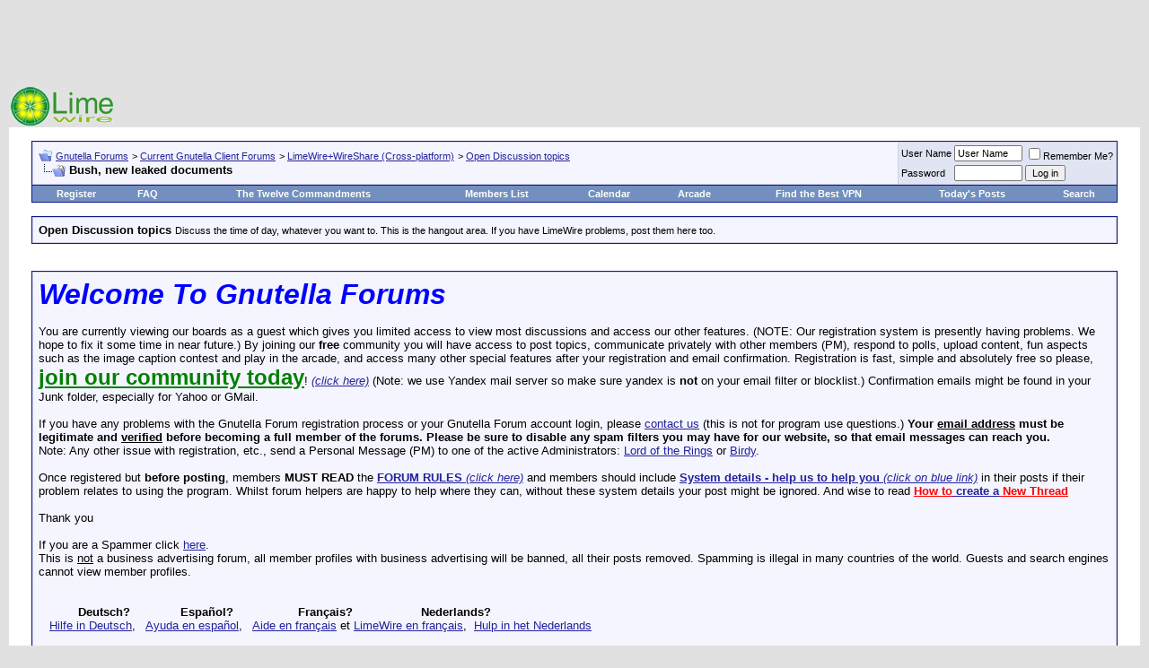

--- FILE ---
content_type: text/html; charset=ISO-8859-1
request_url: https://www.gnutellaforums.com/open-discussion-topics/29395-bush-new-leaked-documents.html
body_size: 12551
content:
<!DOCTYPE html PUBLIC "-//W3C//DTD XHTML 1.0 Transitional//EN" "http://www.w3.org/TR/xhtml1/DTD/xhtml1-transitional.dtd"> <html xmlns="http://www.w3.org/1999/xhtml" dir="ltr" lang="en"> <head>
<base href="https://www.gnutellaforums.com/" /><!--[if IE]></base><![endif]--> <link rel="canonical" href="https://www.gnutellaforums.com/open-discussion-topics/29395-bush-new-leaked-documents.html" /> <meta http-equiv="Content-Type" content="text/html; charset=ISO-8859-1" /> <meta name="generator" content="vBulletin 3.8.7" /> <meta name="keywords" content="Bush,new,leaked,documents, Bush, new leaked documents, gnutella_forums_help_assist_problems_using_and_where_download_software,limewire,frostier,wireshare,frostier,hex,bearshare,shareaza,morpheus,gnucleus,gtk-gnutella,gnucdna,qtella,napshare,xolox,blackflag,getchaman,gnutelliums, World's_Best_File_Sharing_Softwares, pirate_edition,lpe,Linux_Unix_Mac_OSX_Windows_BSD_Darwin_p2p_clients,www.bearshare.com_is_fake,torrent, BearShare.com_does_not_use_the_Gnutella_network, p2p, peer to peer, sharing_free_music_files,video, download,torrents,morpheus_ultra,connection_help,gnutella_community,artistdirect,overseers,international_crime? politicians_oversee_the_terrorist_spread_of_internet_viruses,corrupt_politicians,did_you_vote_for_such_politician_at_last_government_election?,forum_arcade_games,joke,fun,caption_contest,gnutelliums.com,limewire5,limewire4,limewire_forum,limewire_help_and_support, morpheus_forum, morpheus_5_free_installer_download, morpheus_music_download, morpheus.com, limewire.org, limewire.com, connection_fix, connect-fix, limewire_connect,frostwire_skins, frostwire_connect,Current_Events_Conspiracy_Theories_around_World, LimeWire-Java," /> <meta name="description" content="Hello all, We have some leaked documentation regarding Bush and Afghanistan. This is NOT a joke. We need someone to download and start to distribute" /> <script language="JavaScript"> 
  if (window != top) top.location.href=location.href; 
</script>  <style type="text/css" id="vbulletin_css">
/**
* vBulletin 3.8.7 CSS
* Style: 'LimeWire'; Style ID: 22
*/
body
{
	background: #E1E1E2;
	color: #000000;
	font: 10pt verdana, geneva, lucida, 'lucida grande', arial, helvetica, sans-serif;
	margin: 5px 10px 10px 10px;
	padding: 0px;
}
a:link, body_alink
{
	color: #22229C;
}
a:visited, body_avisited
{
	color: #22229C;
}
a:hover, a:active, body_ahover
{
	color: #FF4400;
}
.page
{
	background: #FFFFFF;
	color: #000000;
}
td, th, p, li
{
	font: 10pt verdana, geneva, lucida, 'lucida grande', arial, helvetica, sans-serif;
}
.tborder
{
	background: #D1D1E1;
	color: #000000;
	border: 1px solid #0B198C;
}
.tcat
{
	background: #869BBF url(images/gradients/gradient_tcat.gif) repeat-x top left;
	color: #FFFFFF;
	font: bold 10pt verdana, geneva, lucida, 'lucida grande', arial, helvetica, sans-serif;
}
.tcat a:link, .tcat_alink
{
	color: #ffffff;
	text-decoration: none;
}
.tcat a:visited, .tcat_avisited
{
	color: #ffffff;
	text-decoration: none;
}
.tcat a:hover, .tcat a:active, .tcat_ahover
{
	color: #FFFF66;
	text-decoration: underline;
}
.thead
{
	background: #5C7099 url(images/gradients/gradient_thead.gif) repeat-x top left;
	color: #FFFFFF;
	font: bold 11px tahoma, verdana, geneva, lucida, 'lucida grande', arial, helvetica, sans-serif;
}
.thead a:link, .thead_alink
{
	color: #FFFFFF;
}
.thead a:visited, .thead_avisited
{
	color: #FFFFFF;
}
.thead a:hover, .thead a:active, .thead_ahover
{
	color: #FFFF00;
}
.tfoot
{
	background: #3E5C92;
	color: #E0E0F6;
}
.tfoot a:link, .tfoot_alink
{
	color: #E0E0F6;
}
.tfoot a:visited, .tfoot_avisited
{
	color: #E0E0F6;
}
.tfoot a:hover, .tfoot a:active, .tfoot_ahover
{
	color: #FFFF66;
}
.alt1, .alt1Active
{
	background: #F5F5FF;
	color: #000000;
}
.alt2, .alt2Active
{
	background: #E1E4F2;
	color: #000000;
}
.inlinemod
{
	background: #FFFFCC;
	color: #000000;
}
.wysiwyg
{
	background: #F5F5FF;
	color: #000000;
	font: 10pt verdana, geneva, lucida, 'lucida grande', arial, helvetica, sans-serif;
	margin: 5px 10px 10px 10px;
	padding: 0px;
}
.wysiwyg a:link, .wysiwyg_alink
{
	color: #22229C;
}
.wysiwyg a:visited, .wysiwyg_avisited
{
	color: #22229C;
}
.wysiwyg a:hover, .wysiwyg a:active, .wysiwyg_ahover
{
	color: #FF4400;
}
textarea, .bginput
{
	font: 10pt verdana, geneva, lucida, 'lucida grande', arial, helvetica, sans-serif;
}
.bginput option, .bginput optgroup
{
	font-size: 10pt;
	font-family: verdana, geneva, lucida, 'lucida grande', arial, helvetica, sans-serif;
}
.button
{
	font: 11px verdana, geneva, lucida, 'lucida grande', arial, helvetica, sans-serif;
}
select
{
	font: 11px verdana, geneva, lucida, 'lucida grande', arial, helvetica, sans-serif;
}
option, optgroup
{
	font-size: 11px;
	font-family: verdana, geneva, lucida, 'lucida grande', arial, helvetica, sans-serif;
}
.smallfont
{
	font: 11px verdana, geneva, lucida, 'lucida grande', arial, helvetica, sans-serif;
}
.time
{
	color: #666686;
}
.navbar
{
	font: 11px verdana, geneva, lucida, 'lucida grande', arial, helvetica, sans-serif;
}
.highlight
{
	color: #FF0000;
	font-weight: bold;
}
.fjsel
{
	background: #3E5C92;
	color: #E0E0F6;
}
.fjdpth0
{
	background: #F7F7F7;
	color: #000000;
}
.panel
{
	background: #E4E7F5 url(images/gradients/gradient_panel.gif) repeat-x top left;
	color: #000000;
	padding: 10px;
	border: 2px outset;
}
.panelsurround
{
	background: #D1D4E0 url(images/gradients/gradient_panelsurround.gif) repeat-x top left;
	color: #000000;
}
legend
{
	color: #22229C;
	font: 11px tahoma, verdana, geneva, lucida, 'lucida grande', arial, helvetica, sans-serif;
}
.vbmenu_control
{
	background: #738FBF;
	color: #FFFFFF;
	font: bold 11px tahoma, verdana, geneva, lucida, 'lucida grande', arial, helvetica, sans-serif;
	padding: 3px 6px 3px 6px;
	white-space: nowrap;
}
.vbmenu_control a:link, .vbmenu_control_alink
{
	color: #FFFFFF;
	text-decoration: none;
}
.vbmenu_control a:visited, .vbmenu_control_avisited
{
	color: #FFFFFF;
	text-decoration: none;
}
.vbmenu_control a:hover, .vbmenu_control a:active, .vbmenu_control_ahover
{
	color: #FFFFFF;
	text-decoration: underline;
}
.vbmenu_popup
{
	background: #FFFFFF;
	color: #000000;
	border: 1px solid #0B198C;
}
.vbmenu_option
{
	background: #BBC7CE;
	color: #000000;
	font: 11px verdana, geneva, lucida, 'lucida grande', arial, helvetica, sans-serif;
	white-space: nowrap;
	cursor: pointer;
}
.vbmenu_option a:link, .vbmenu_option_alink
{
	color: #22229C;
	text-decoration: none;
}
.vbmenu_option a:visited, .vbmenu_option_avisited
{
	color: #22229C;
	text-decoration: none;
}
.vbmenu_option a:hover, .vbmenu_option a:active, .vbmenu_option_ahover
{
	color: #FFFFFF;
	text-decoration: none;
}
.vbmenu_hilite
{
	background: #8A949E;
	color: #FFFFFF;
	font: 11px verdana, geneva, lucida, 'lucida grande', arial, helvetica, sans-serif;
	white-space: nowrap;
	cursor: pointer;
}
.vbmenu_hilite a:link, .vbmenu_hilite_alink
{
	color: #FFFFFF;
	text-decoration: none;
}
.vbmenu_hilite a:visited, .vbmenu_hilite_avisited
{
	color: #FFFFFF;
	text-decoration: none;
}
.vbmenu_hilite a:hover, .vbmenu_hilite a:active, .vbmenu_hilite_ahover
{
	color: #FFFFFF;
	text-decoration: none;
}
/* ***** styling for 'big' usernames on postbit etc. ***** */
.bigusername { font-size: 14pt; }

/* ***** small padding on 'thead' elements ***** */
td.thead, th.thead, div.thead { padding: 4px; }

/* ***** basic styles for multi-page nav elements */
.pagenav a { text-decoration: none; }
.pagenav td { padding: 2px 4px 2px 4px; }

/* ***** de-emphasized text */
.shade, a.shade:link, a.shade:visited { color: #777777; text-decoration: none; }
a.shade:active, a.shade:hover { color: #FF4400; text-decoration: underline; }
.tcat .shade, .thead .shade, .tfoot .shade { color: #DDDDDD; }

/* ***** define margin and font-size for elements inside panels ***** */
.fieldset { margin-bottom: 6px; }
.fieldset, .fieldset td, .fieldset p, .fieldset li { font-size: 11px; }
</style> <link rel="stylesheet" type="text/css" href="https://www.gnutellaforums.com/clientscript/vbulletin_important.css?v=387" />  <script type="text/javascript" src="https://ajax.googleapis.com/ajax/libs/yui/2.9.0/build/yahoo-dom-event/yahoo-dom-event.js?v=387"></script> <script type="text/javascript" src="https://ajax.googleapis.com/ajax/libs/yui/2.9.0/build/connection/connection-min.js?v=387"></script> <script type="text/javascript"> <!--
var SESSIONURL = "s=ae7abaafd1d4f4aeb63908f748b9a775&";
var SECURITYTOKEN = "guest";
var IMGDIR_MISC = "images/misc";
var vb_disable_ajax = parseInt("0", 10);
// --> </script> <script type="text/javascript" src="https://www.gnutellaforums.com/clientscript/vbulletin_global.js?v=387"></script> <script type="text/javascript" src="https://www.gnutellaforums.com/clientscript/vbulletin_menu.js?v=387"></script> <link rel="alternate" type="application/rss+xml" title="Gnutella Forums RSS Feed" href="https://www.gnutellaforums.com/external.php?type=RSS2" /> <link rel="alternate" type="application/rss+xml" title="Gnutella Forums - Open Discussion topics - RSS Feed" href="https://www.gnutellaforums.com/external.php?type=RSS2&amp;forumids=29" /> <title> Bush, new leaked documents</title> <script type="text/javascript" src="https://www.gnutellaforums.com/clientscript/vbulletin_post_loader.js?v=387"></script> <style type="text/css" id="vbulletin_showthread_css"> <!--
	
	#links div { white-space: nowrap; }
	#links img { vertical-align: middle; }
	--> </style> <link rel="stylesheet" type="text/css" href="vbseo/resources/css/vbseo_buttons.css?v=a4" />
<script type="text/javascript" src="vbseo/resources/scripts/vbseo_ui.js?v=a4"></script>

<script type="text/javascript">
 YAHOO.util.Event.onDOMReady(function (){
 	vbseoui = new vBSEO_UI();
 	vbseoui.page_init(Array('postbody','blogbit','content','postcontainer','vbseo_like_postbit'), Array("php",1));
 });
</script>

</head> <body onload=""> <script type="text/javascript">
  var _gaq = _gaq || [];
  _gaq.push(['_setAccount', 'UA-1991183-1']);
  _gaq.push(['_trackPageview']);
  (function() {
    var ga = document.createElement('script'); ga.type = 'text/javascript'; ga.async = true;
    ga.src = ('https:' == document.location.protocol ? 'https://ssl' : 'http://www') + '.google-analytics.com/ga.js';
    var s = document.getElementsByTagName('script')[0]; s.parentNode.insertBefore(ga, s);
  })();
</script>  <a name="top"></a> <div align="center"> <script type="text/javascript"><!--
google_ad_client = "pub-8499108026398986";
/* Gnutella Forums */
google_ad_slot = "0868421945";
google_ad_width = 728;
google_ad_height = 90;
google_color_border = "E1E1E2";
google_color_bg = "E1E1E2";
google_color_link = "22229C";
google_color_text = "000000";
google_color_url = "000000";
//--> </script> <script type="text/javascript" src="https://pagead2.googlesyndication.com/pagead/show_ads.js"> </script> </div> <table border="0" width="100%" cellpadding="0" cellspacing="0" align="center"> <tr> <td align="left"><a href="https://www.gnutellaforums.com/" title="Gnutella Forums"><img src="https://www.gnutellaforums.com/images/limewire.gif" border="0" alt="Gnutella Forums" /></a></td> <td align="right">
		&nbsp;
	</td> </tr> </table>    <div align="center"> <div class="page" style="width:100%; text-align:left"> <div style="padding:0px 25px 0px 25px" align="left"> <br />  <table class="tborder" cellpadding="6" cellspacing="1" border="0" width="100%" align="center"> <tr> <td class="alt1" width="100%"> <table cellpadding="0" cellspacing="0" border="0"> <tr valign="bottom"> <td><a href="https://www.gnutellaforums.com/open-discussion-topics/29395-bush-new-leaked-documents.html#" onclick="history.back(1); return false;"><img src="https://www.gnutellaforums.com/images/misc/navbits_start.gif" alt="Go Back" border="0" /></a></td> <td>&nbsp;</td> <td width="100%"><span class="navbar"><a href="https://www.gnutellaforums.com/" accesskey="1">Gnutella Forums</a></span> <span class="navbar">&gt; <a href="https://www.gnutellaforums.com/current-gnutella-client-forums/">Current Gnutella Client Forums</a></span> <span class="navbar">&gt; <a href="https://www.gnutellaforums.com/limewire-wireshare-cross-platform/">LimeWire+WireShare (Cross-platform)</a></span> <span class="navbar">&gt; <a href="https://www.gnutellaforums.com/open-discussion-topics/">Open Discussion topics</a></span> </td> </tr> <tr> <td class="navbar" style="font-size:10pt; padding-top:1px" colspan="3"><a href="https://www.gnutellaforums.com/open-discussion-topics/29395-bush-new-leaked-documents.html"><img class="inlineimg" src="https://www.gnutellaforums.com/iconimages/open-discussion-topics/bush-new-leaked-documents_ltr.gif" alt="Bush, new leaked documents" border="0" /></a> <strong>
	 Bush, new leaked documents

</strong></td> </tr> </table> </td> <td class="alt2" nowrap="nowrap" style="padding:0px">  <form action="https://www.gnutellaforums.com/login.php?do=login" method="post" onsubmit="md5hash(vb_login_password, vb_login_md5password, vb_login_md5password_utf, 0)"> <script type="text/javascript" src="https://www.gnutellaforums.com/clientscript/vbulletin_md5.js?v=387"></script> <table cellpadding="0" cellspacing="3" border="0"> <tr> <td class="smallfont"><label for="navbar_username">User Name</label></td> <td><input type="text" class="bginput" style="font-size: 11px" name="vb_login_username" id="navbar_username" size="10" accesskey="u" tabindex="101" value="User Name" onfocus="if (this.value == 'User Name') this.value = '';" /></td> <td class="smallfont" colspan="2" nowrap="nowrap"><label for="cb_cookieuser_navbar"><input type="checkbox" name="cookieuser" value="1" tabindex="103" id="cb_cookieuser_navbar" accesskey="c" />Remember Me?</label></td> </tr> <tr> <td class="smallfont"><label for="navbar_password">Password</label></td> <td><input type="password" class="bginput" style="font-size: 11px" name="vb_login_password" id="navbar_password" size="10" tabindex="102" /></td> <td><input type="submit" class="button" value="Log in" tabindex="104" title="Enter your username and password in the boxes provided to login, or click the 'register' button to create a profile for yourself." accesskey="s" /></td> </tr> </table> <input type="hidden" name="s" value="ae7abaafd1d4f4aeb63908f748b9a775" /> <input type="hidden" name="securitytoken" value="guest" /> <input type="hidden" name="do" value="login" /> <input type="hidden" name="vb_login_md5password" /> <input type="hidden" name="vb_login_md5password_utf" /> </form>  </td> </tr> </table>   <table class="tborder" cellpadding="6" cellspacing="0" border="0" width="100%" align="center" style="border-top-width:0px"> <tr align="center"> <td class="vbmenu_control"><a href="https://www.gnutellaforums.com/register.php" rel="nofollow">Register</a></td> <td class="vbmenu_control"><a href="https://www.gnutellaforums.com/faq.php" accesskey="5">FAQ</a></td> <td class="vbmenu_control"><a href="https://www.gnutellaforums.com/open-discussion-topics/announcements.html">The Twelve Commandments</a></td> <td class="vbmenu_control"><a href="https://www.gnutellaforums.com/members/list/">Members List</a></td> <td class="vbmenu_control"><a href="https://www.gnutellaforums.com/calendar.php">Calendar</a></td> <td class="vbmenu_control"><a href="https://www.gnutellaforums.com/arcade.php">Arcade</a></td> <td class="vbmenu_control"><a href="https://www.vpnreports.com/">Find the Best VPN</a></td> <td class="vbmenu_control"><a href="https://www.gnutellaforums.com/search.php?do=getdaily" accesskey="2">Today's Posts</a></td> <td id="navbar_search" class="vbmenu_control"><a href="https://www.gnutellaforums.com/search.php" accesskey="4" rel="nofollow">Search</a> </td> </tr> </table>  <br /> <table class="tborder" cellpadding="6" cellspacing="1" border="0" width="100%" align="center"> <tr> <td class="alt1" width="100%"><strong>Open Discussion topics</strong> <span class="smallfont">Discuss the time of day, whatever you want to. This is the hangout area. If you have LimeWire problems, post them here too.</span></td> </tr> </table> <br />   <div class="vbmenu_popup" id="navbar_search_menu" style="display:none"> <table cellpadding="4" cellspacing="1" border="0"> <tr> <td class="thead">Search Forums</td> </tr> <tr> <td class="vbmenu_option" title="nohilite"> <form action="https://www.gnutellaforums.com/search.php?do=process" method="post"> <input type="hidden" name="do" value="process" /> <input type="hidden" name="quicksearch" value="1" /> <input type="hidden" name="childforums" value="1" /> <input type="hidden" name="exactname" value="1" /> <input type="hidden" name="s" value="ae7abaafd1d4f4aeb63908f748b9a775" /> <input type="hidden" name="securitytoken" value="guest" /> <div><input type="text" class="bginput" name="query" size="25" tabindex="1001" /><input type="submit" class="button" value="Go" tabindex="1004" /></div> <div style="margin-top:6px"> <label for="rb_nb_sp0"><input type="radio" name="showposts" value="0" id="rb_nb_sp0" tabindex="1002" checked="checked" />Show Threads</label>
						&nbsp;
						<label for="rb_nb_sp1"><input type="radio" name="showposts" value="1" id="rb_nb_sp1" tabindex="1003" />Show Posts</label> </div> </form> </td> </tr> <tr> <td class="vbmenu_option"><a href="https://www.gnutellaforums.com/search.php" accesskey="4" rel="nofollow">Advanced Search</a></td> </tr> </table> </div>    <div class="vbmenu_popup" id="pagenav_menu" style="display:none"> <table cellpadding="4" cellspacing="1" border="0"> <tr> <td class="thead" nowrap="nowrap">Go to Page...</td> </tr> <tr> <td class="vbmenu_option" title="nohilite"> <form action="https://www.gnutellaforums.com/" method="get" onsubmit="return this.gotopage()" id="pagenav_form"> <input type="text" class="bginput" id="pagenav_itxt" style="font-size:11px" size="4" /> <input type="button" class="button" id="pagenav_ibtn" value="Go" /> </form> </td> </tr> </table> </div>   <!-- google_ad_section_start(weight=ignore) -->  <br /> <table class="tborder" cellpadding="6" cellspacing="1" border="0" width="100%" align="center"> <tr> <td class="alt1"> <font face="arial"><font size="6"><b><i><font color="blue">Welcome To Gnutella Forums</font></i></b></font><br /><br />
You are currently viewing our boards as a guest which gives you limited access to view most discussions and access our other features. (NOTE: Our registration system is presently having problems. We hope to fix it  some time in near future.) By joining our <strong>free</strong> community you will have access to post topics, communicate privately with other members (PM), respond to polls, upload content, fun aspects such as the image caption contest and play in the arcade, and access many other special features after your registration and email confirmation. Registration is fast, simple and absolutely free so please, <a href="https://www.gnutellaforums.com/register.php"><strong><font size="5"><font color="green">join our community today</font></font></strong></a>!  <a href="https://www.gnutellaforums.com/register.php"><i>(click here)</i></a> (Note: we use Yandex mail server so make sure yandex is <b>not</b> on your email filter or blocklist.) Confirmation emails might be found in your Junk folder, especially for Yahoo or GMail.<br /><br />

If you have any problems with the Gnutella Forum  registration process or your Gnutella Forum account login, please <a href="https://www.gnutellaforums.com/sendmessage.phps=ae7abaafd1d4f4aeb63908f748b9a775&amp;">contact us</a> (this is not for program use questions.)  <b>Your <u>email address</u> must be legitimate and <u>verified</u> before becoming a full member of the forums. Please be sure to disable any spam filters you may have for our website, so that email messages can reach you.</b> <br />Note: Any other issue with registration, etc., send a Personal Message (PM) to one of the active Administrators: <A rel="nofollow" HREF="https://www.gnutellaforums.com/private.php?do=newpm&amp;u=26490">Lord of the Rings</A> or <A rel="nofollow" HREF="https://www.gnutellaforums.com/private.php?do=newpm&amp;u=29749">Birdy</A>.

<br /><br /> Once registered but <strong>before posting</strong>, members <strong>MUST READ</strong> the <a href="https://www.gnutellaforums.com/open-discussion-topics/announcements.html"><strong>FORUM RULES </strong><i>(click here)</i></a> and members should include <a href="https://www.gnutellaforums.com/new-phex-users/91296-system-details-help-us-help-you-provide-these-details-when-you-post.html"><strong>System details - help us to help you</strong> <i>(click on blue link)</i></a> in their posts if their problem relates to using the program.   Whilst forum helpers are happy to help where they can, without these system details your post might be ignored.   And wise to read <a href="https://www.gnutellaforums.com/site-feedback/71632-how-create-new-thread.html"><b><font color="red">How to</font> create a<font color="red"> New Thread</font></b></a> <br /><br />Thank you
<br /> <br />If you are a Spammer click  <A  HREF="http://faluninfo.net/">here</A>.
<br />This is <u>not</u> a business advertising forum, all member profiles with business advertising will be banned, all their posts removed. Spamming is illegal in many countries of the world. Guests and search engines cannot view member profiles.</font> <br /><br /><br />

&nbsp;&nbsp;&nbsp;&nbsp;&nbsp;&nbsp;&nbsp;&nbsp;&nbsp;&nbsp;  <b> Deutsch? </b> &nbsp;&nbsp;&nbsp;&nbsp;&nbsp;&nbsp;&nbsp;&nbsp;&nbsp;&nbsp;&nbsp;&nbsp;  <b> Español? </b> &nbsp;&nbsp;&nbsp;&nbsp;&nbsp;&nbsp;&nbsp;&nbsp;&nbsp;&nbsp;&nbsp;&nbsp;&nbsp; &nbsp;&nbsp;  <b> Français? </b> &nbsp;&nbsp;&nbsp;&nbsp;&nbsp;&nbsp;&nbsp;&nbsp;&nbsp;&nbsp;&nbsp;&nbsp;&nbsp; &nbsp; &nbsp;  <b> Nederlands?</b><br /> 
&nbsp;&nbsp; <A  HREF="http://gnutellaforums.com/forumdisplay.php?s=&forumid=78/">Hilfe in Deutsch</A>, &nbsp; 
<A  HREF="http://gnutellaforums.com/forumdisplay.php?s=&forumid=79/">Ayuda en español</A>, &nbsp; 
<A  HREF="http://gnutellaforums.com/forumdisplay.php?s=&forumid=77/">Aide en français</A>   et   <A HREF="https://www.gnutellaforums.com/fran-ais/97363-lw-version-nouvelle-mise-jour-des-liens-du-18-03-2011-a.html">LimeWire en français</A>,&nbsp; 
<A  HREF="http://gnutellaforums.com/forumdisplay.php?s=&forumid=82/">Hulp in het Nederlands</A> <br /><br /> <font size="5"><b>Forum Rules</b></font><br /> <br /> <b>Support Forums</b><br /> <br />
Before you post to one of the specific Client Help and Support Conferences in Gnutella Client Forums  please look through other threads and <font color="red">Stickies</font> that may answer your questions. Most problems are not new. The <A HREF="https://www.gnutellaforums.com/search.php">Search function</A> is most useful. Also the <font color="red">red Stickies</font> have answers to the most commonly asked questions. (over 90 percent).<br /> <u>If</u> your problem is not resolved by a search of the forums, please take the next step and post in the appropriate forum. There are many members who will be glad to help.<br />
If you are new to the world of file sharing please do not be shy! Everyone was ‘new’ when they first started.<br /> <br />
When posting, please include details for: <br /> <b>&#61623;</b> Your Operating System ....... <b>&#61623;</b> Your <u>version</u> of your Gnutella Client (* this is important for helping solve problems) ....... <b>&#61623;</b> Your Internet connection (56K, Cable, DSL) ....... <b>&#61623;</b> The exact error message, if one pops up<br /> <b>&#61623;</b> Any other relevant information that you think may help ....... <b>&#61623;</b> Try to make your post descriptive, specific, and clear so members can quickly and efficiently help you. To aid helpers in solving download/upload problems, LimeWire and Frostwire users must specify whether they are downloading a torrent file or a file from the Gnutella network. <br /> <b>&#61623;</b> Members  need to supply these details >>> <A HREF="https://www.gnutellaforums.com/new-phex-users/91296-system-details-help-us-help-you-provide-these-details-when-you-post.html"><b>System details - help us to help you</b> <i>(click on blue link)</i></A><br /> <br /> <br /> <b>Moderators</b><br /> <br />
There are senior members on the forums who serve as Moderators. These volunteers keep the board organized and moving.<br />
Moderators are authorized to: (in order of increasing severity) <br /> <b>&#61623;</b> Move posts to the correct forums. Many times, members post in the wrong forum. These off-topic posts may impede the normal operation of the forum.<br /> <b>&#61623;</b> Edit posts. Moderators will edit posts that are offensive or break any of the House Rules.<br /> <b>&#61623;</b> Delete posts. Posts that cannot be edited to comply with the House Rules will be deleted.<br /> <b>&#61623;</b> Restrict members. This is one of the last punishments before a member is banned. Restrictions may include placing all new posts in a moderation queue or temporarily banning the offender.<br /> <b>&#61623;</b> Ban members. The most severe punishment. Three or more moderators or administrators must agree to the ban for this action to occur. Banning is reserved for very severe offenses and members who, after many warnings, fail to comply with the House Rules. Banning is permanent. Bans cannot be removed by the moderators and probably won't be removed by the administration. <br /> <br /> <br /> <font size="4"><b>The Rules</b></font><br /> <br /> <b>1.</b> Warez, copyright violation, or any other illegal activity may NOT be linked or expressed in any form. Topics discussing techniques for violating these laws and messages containing locations of web sites or other servers hosting illegal content will be silently removed. Multiple offenses will result in consequences. File names are not required to discuss your issues. If filenames are copyright then do not belong on these forums & will be edited out or post removed. Picture sample attachments in posts must not include copyright infringement.<br /> <br /> <b>2.</b> Spamming and excessive advertising will not be tolerated. Commercial advertising is not allowed in any form, including using in signatures.<br /> <br /> <b>3.</b> There will be no excessive use of profanity in any forum.<br /> <br /> <b>4.</b> There will be no racial, ethnic, or gender based insults, or any other personal attacks.<br /> <br /> <b>5.</b> Pictures may be attached to posts and signatures if they are not sexually explicit or offensive. Picture sample attachments in posts must not include copyright infringement.<br /> <br /> <b>6.</b> <u>Remember to post in the correct forum</u>. Take your time to look at other threads and see where your post will go. If your post is placed in the wrong forum it will be moved by a moderator.   There are specific Gnutella Client sections for LimeWire, Phex, FrostWire, BearShare, Gnucleus, Morpheus, and many more. Please choose the correct section for your problem.<br /> <br /> <b>7.</b> If you see a post in the wrong forum or in violation of the House Rules, please contact a moderator via Private Message or the "Report this post to a moderator" link at the bottom of every post. Please do not respond directly to the member - a moderator will do what is required.<br /> <br /> <b>8.</b> Any impersonation of a forum member in any mode of communication is strictly prohibited and will result in banning.<br /> <br /> <b>9.</b> Multiple copies of the same post will not be tolerated. Post your question, comment, or complaint only once. There is no need to express yourself more than once. Duplicate posts will be deleted with little or no warning. Keep in mind a <A HREF="https://www.gnutellaforums.com/site-feedback/71632-how-create-new-thread-your-first-post-how-start.html#post325519">forum censor may temporarily automatically hold up your post</A>, if you do not see your post, do not post again, it will be dealt with by a moderator within a reasonable time.  Authors of multiple copies of same post may be dealt with by moderators within their discrete judgment at the time which may result in warning or infraction points, depending on severity as adjudged by the moderators online. <br /> <br /> <b>10.</b> Posts should have <b>descriptive topics</b>. Vague titles such as "Help!", "Why?", and the like may not get enough attention to the contents.<br /> <br /> <b>11. </b>Do not divulge anyone's personal information in the forum, not even your own. This includes e-mail addresses, IP addresses, age, house address, and any other distinguishing information. Don´t use eMail addresses in your nick. Reiterating, do not post your email address in posts. This is for your own protection.<br /> <br /> <b>12.</b> <A HREF="https://www.gnutellaforums.com/site-feedback/86790-new-avatars-members-use-forums-how-add-avatar-picture-your-profile.html#post325062">Signatures</A> may be used as long as they are not offensive or sexually explicit  or used for commercial advertising. Commercial weblinks cannot be used under any circumstances and will result in an immediate ban.<br /><br /> <b>13.</b> Dual accounts are not allowed. Cannot explain this more simply. Attempts to set up dual accounts will most likely result in a banning of all forum accounts.<br /> <br /> <b>14.</b> Video links may only be posted after you have a tally of two forum posts. Video link posting with less than a 2 post tally are considered as spam. Video link posting with less than a 2 post tally are considered as spam.<br /> <br /> <b>15.</b> Failure to show that you have read the forum rules may result in forum rules breach infraction points or warnings awarded against you which may later total up to an automatic temporary or permanent ban.  Supplying system details is a prerequisite in most cases, particularly with connection or installation issues.<br /> <br />
Violation of any of these rules will bring consequences, determined on a case-by-case basis. <br /> <br /> <br /> <font size="4"><b>Thank You! </b></font> 
Thanks for taking the time to read these forum guidelines. We hope your visit is helpful and mutually beneficial to the entire community.<br /> <br /> </td> </tr> </table>  <!-- google_ad_section_end -->  <br /> <a name="poststop" id="poststop"></a>  <table cellpadding="0" cellspacing="0" border="0" width="100%" style="margin-bottom:3px"> <tr valign="bottom"> <td class="smallfont"><a href="https://www.gnutellaforums.com/newreply.php?do=newreply&amp;noquote=1&amp;p=103598" rel="nofollow"><img src="https://www.gnutellaforums.com/images/buttons/reply.gif" alt="Reply" border="0" /></a></td> </tr> </table>   <table class="tborder" cellpadding="6" cellspacing="1" border="0" width="100%" align="center" style="border-bottom-width:0px"> <tr> <td class="tcat" width="100%"> <div class="smallfont">
		
		&nbsp;
		</div> </td> <td class="vbmenu_control" id="linkbacktools" nowrap="nowrap"> <a rel="nofollow" href="https://www.gnutellaforums.com/open-discussion-topics/29395-bush-new-leaked-documents.html?nojs=1#links">LinkBack</a> <script type="text/javascript"> vbmenu_register("linkbacktools"); </script> </td> <td class="vbmenu_control" id="threadtools" nowrap="nowrap"> <a rel="nofollow" href="https://www.gnutellaforums.com/open-discussion-topics/29395-bush-new-leaked-documents.html?nojs=1#goto_threadtools">Thread Tools</a> <script type="text/javascript"> vbmenu_register("threadtools"); </script> </td> <td class="vbmenu_control" id="displaymodes" nowrap="nowrap"> <a rel="nofollow" href="https://www.gnutellaforums.com/open-discussion-topics/29395-bush-new-leaked-documents.html?nojs=1#goto_displaymodes">Display Modes</a> <script type="text/javascript"> vbmenu_register("displaymodes"); </script> </td> </tr> </table>   </div> </div> </div>   <div id="posts">  <div align="center"> <div class="page" style="width:100%; text-align:left"> <div style="padding:0px 25px 0px 25px" align="left"> <div id="edit103598" style="padding:0px 0px 6px 0px"> <table class="tborder vbseo_like_postbit" id="post103598" cellpadding="6" cellspacing="1" border="0" width="100%" align="center"> <tr> <td class="thead" > <div class="normal" style="float:right">
			&nbsp;
			#<a href="https://www.gnutellaforums.com/103598-post1.html" target="new" rel="nofollow" id="postcount103598" name="1"><strong>1</strong></a> (<b><a href="https://www.gnutellaforums.com/open-discussion-topics/29395-bush-new-leaked-documents.html#post103598" title="Link to this Post">permalink</a></b>) &nbsp;
			
			
			
			
			
		</div> <div class="normal">  <a name="post103598"><img class="inlineimg" src="https://www.gnutellaforums.com/images/statusicon/post_old.gif" alt="Old" border="0" /></a>
			
				October 25th, 2004
			
			
			 </div> </td> </tr> <tr> <td class="alt2" style="padding:0px">  <table cellpadding="0" cellspacing="6" border="0" width="100%"> <tr> <td nowrap="nowrap"> <div id="postmenu_103598"> <a rel="nofollow" class="bigusername" href="https://www.gnutellaforums.com/members/random.html"><!-- google_ad_section_start(weight=ignore) -->random<!-- google_ad_section_end --></a> <img class="inlineimg" src="https://www.gnutellaforums.com/images/statusicon/user_offline.gif" alt="random is offline" border="0" /> </div> <div class="smallfont">Novicius</div> </td> <td width="100%">&nbsp;</td> <td valign="top" nowrap="nowrap"> <div class="smallfont"> <div>Join Date: October 25th, 2004</div> <div>
						Posts: 3
					</div> <div><span id="repdisplay_103598_30020"><img class="inlineimg" src="https://www.gnutellaforums.com/images/reputation/reputation_pos.gif" alt="random is flying high" border="0" /></span></div> <div> </div> </div> </td> </tr> </table>  </td> </tr> <tr> <td class="alt1" id="td_post_103598">   <div class="smallfont"> <img class="inlineimg" src="https://www.gnutellaforums.com/images/icons/icon1.gif" alt="Default" border="0" /> <strong><!-- google_ad_section_start -->Bush, new leaked documents<!-- google_ad_section_end --></strong> </div> <hr size="1" style="color:#D1D1E1; background-color:#D1D1E1" />   <div id="post_message_103598"> <!-- google_ad_section_start -->Hello all,  We have some leaked documentation regarding Bush and Afghanistan.  This is NOT a joke.  We need someone to download and start to distribute it as we need to leave the cafe.  This is very important and if true a thorough UN investigation must take place.  Please observe for yourselves and spread.  They consist of 7 jpg scanned documents under the name of Bush leaked documents.  Good luck All...World peace<!-- google_ad_section_end --> </div>  <div class="vbseo_buttons" id="lkbtn_1.29395.103598"> <div class="alt2 vbseo_liked" style="display:none"></div> </div> <div style="margin-top: 10px" align="right">  <a href="https://www.gnutellaforums.com/newreply.php?do=newreply&amp;p=103598" rel="nofollow"><img src="https://www.gnutellaforums.com/images/buttons/quote.gif" alt="Reply With Quote" border="0" /></a>  </div>  </td> </tr> </table>   </div> </div> </div> </div>  <div id="lastpost"></div></div>   <div align="center"> <div class="page" style="width:100%; text-align:left"> <div style="padding:0px 25px 0px 25px" align="left">   <table cellpadding="0" cellspacing="0" border="0" width="100%" style="margin-top:-3px"> <tr valign="top"> <td class="smallfont"><a href="https://www.gnutellaforums.com/newreply.php?do=newreply&amp;noquote=1&amp;p=103598" rel="nofollow"><img src="https://www.gnutellaforums.com/images/buttons/reply.gif" alt="Reply" border="0" /></a></td> </tr> </table>   <script type="text/javascript" src="https://www.gnutellaforums.com/clientscript/vbulletin_lightbox.js?v=387"></script> <script type="text/javascript"> <!--
	vBulletin.register_control("vB_Lightbox_Container", "posts", 1);
	//--> </script>   <br /> <div class="smallfont" align="center"> <strong>&laquo;</strong> <a href="https://www.gnutellaforums.com/open-discussion-topics/29395-bush-new-leaked-documents-prev-thread.html" rel="nofollow">Previous Thread</a>
			|
			<a href="https://www.gnutellaforums.com/open-discussion-topics/29395-bush-new-leaked-documents-next-thread.html" rel="nofollow">Next Thread</a> <strong>&raquo;</strong> </div>   <br />  <div class="vbmenu_popup" id="threadtools_menu" style="display:none"> <form action="https://www.gnutellaforums.com/postings.php?t=29395&amp;pollid=" method="post" name="threadadminform"> <table cellpadding="4" cellspacing="1" border="0"> <tr> <td class="thead">Thread Tools<a name="goto_threadtools"></a></td> </tr> <tr> <td class="vbmenu_option"><img class="inlineimg" src="https://www.gnutellaforums.com/images/buttons/printer.gif" alt="Show Printable Version" /> <a href="https://www.gnutellaforums.com/open-discussion-topics/29395-bush-new-leaked-documents-print.html" accesskey="3" rel="nofollow">Show Printable Version</a></td> </tr> </table> </form> </div>    <div class="vbmenu_popup" id="displaymodes_menu" style="display:none"> <table cellpadding="4" cellspacing="1" border="0"> <tr> <td class="thead">Display Modes<a name="goto_displaymodes"></a></td> </tr> <tr> <td class="vbmenu_option" title="nohilite"><img class="inlineimg" src="https://www.gnutellaforums.com/images/buttons/mode_linear.gif" alt="Linear Mode" /> <strong>Linear Mode</strong></td> </tr> <tr> <td class="vbmenu_option"><img class="inlineimg" src="https://www.gnutellaforums.com/images/buttons/mode_hybrid.gif" alt="Hybrid Mode" /> <a rel="nofollow" href="https://www.gnutellaforums.com/open-discussion-topics/29395-bush-new-leaked-documents.html?mode=hybrid">Switch to Hybrid Mode</a></td> </tr> <tr> <td class="vbmenu_option"><img class="inlineimg" src="https://www.gnutellaforums.com/images/buttons/mode_threaded.gif" alt="Threaded Mode" /> <a rel="nofollow" href="https://www.gnutellaforums.com/open-discussion-topics/29395-bush-new-leaked-documents.html?mode=threaded#post103598">Switch to Threaded Mode</a></td> </tr> </table> </div>      <table cellpadding="0" cellspacing="0" border="0" width="100%" align="center"> <tr valign="bottom"> <td width="100%" valign="top"> <table class="tborder" cellpadding="6" cellspacing="1" border="0" width="210"> <thead> <tr> <td class="thead"> <a style="float:right" href="https://www.gnutellaforums.com/open-discussion-topics/29395-bush-new-leaked-documents.html#top" onclick="return toggle_collapse('forumrules')"><img id="collapseimg_forumrules" src="https://www.gnutellaforums.com/images/buttons/collapse_thead.gif" alt="" border="0" /></a>
		Posting Rules
	</td> </tr> </thead> <tbody id="collapseobj_forumrules" style=""> <tr> <td class="alt1" nowrap="nowrap"><div class="smallfont"> <div>You <strong>may not</strong> post new threads</div> <div>You <strong>may not</strong> post replies</div> <div>You <strong>may not</strong> post attachments</div> <div>You <strong>may not</strong> edit your posts</div> <hr /> <div><a rel="nofollow" href="https://www.gnutellaforums.com/misc.php?do=bbcode" target="_blank">BB code</a> is <strong>On</strong></div> <div><a rel="nofollow" href="https://www.gnutellaforums.com/misc.php?do=showsmilies" target="_blank">Smilies</a> are <strong>On</strong></div> <div><a rel="nofollow" href="https://www.gnutellaforums.com/misc.php?do=bbcode#imgcode" target="_blank">[IMG]</a> code is <strong>On</strong></div> <div>HTML code is <strong>Off</strong></div><div><a rel="nofollow" href="https://www.gnutellaforums.com/misc.php?do=linkbacks#trackbacks" target="_blank">Trackbacks</a> are <strong>On</strong></div> <div><a rel="nofollow" href="https://www.gnutellaforums.com/misc.php?do=linkbacks#pingbacks" target="_blank">Pingbacks</a> are <strong>On</strong></div> <div><a rel="nofollow" href="https://www.gnutellaforums.com/misc.php?do=linkbacks#refbacks" target="_blank">Refbacks</a> are <strong>On</strong></div> <hr /> <div><a rel="nofollow" href="https://www.gnutellaforums.com/misc.php?do=showrules" target="_blank">Forum Rules</a></div> </div></td> </tr> </tbody> </table> </td> <td class="smallfont" align="right"> <table cellpadding="0" cellspacing="0" border="0"> <tr> <td> </td> </tr> </table> </td> </tr> </table>  <br /> <table class="tborder" cellpadding="6" cellspacing="1" border="0" width="100%" align="center"> <thead> <tr> <td class="tcat" width="100%" colspan="5"> <a style="float:right" href="https://www.gnutellaforums.com/open-discussion-topics/29395-bush-new-leaked-documents.html#top" onclick="return toggle_collapse('similarthreads')"><img id="collapseimg_similarthreads" src="https://www.gnutellaforums.com/images/buttons/collapse_tcat.gif" alt="" border="0" /></a>
			Similar Threads<a name="similarthreads"></a> </td> </tr> </thead> <tbody id="collapseobj_similarthreads" style=""> <tr class="thead" align="center"> <td class="thead" width="40%">Thread</td> <td class="thead" width="15%" nowrap="nowrap">Thread Starter</td> <td class="thead" width="20%">Forum</td> <td class="thead" width="5%">Replies</td> <td class="thead" width="20%">Last Post</td> </tr> <tr> <td class="alt1" align="left"> <span class="smallfont"> <a href="https://www.gnutellaforums.com/download-upload/42787-check-out-bush-n-da-hood-limewire.html" title="I wrote the song myself">Check out Bush N Da Hood on LimeWire</a></span> </td> <td class="alt2" nowrap="nowrap"><span class="smallfont">amobbsta</span></td> <td class="alt1" nowrap="nowrap"><span class="smallfont">Download/Upload</span></td> <td class="alt2" align="center"><span class="smallfont">1</span></td> <td class="alt1" align="right"><span class="smallfont">August 8th, 2005 <span class="time">12:58 PM</span></span></td> </tr> <tr> <td class="alt1" align="left"> <span class="smallfont"> <a href="https://www.gnutellaforums.com/general-gnutella-gnutella-network-discussion/28883-new-bush-clip.html" title="Hey Folks,  
All you Bush haters out there are gonna love this one... 
 
http://www.ifilm.com/viralvideo?ifilmid=2651724 
 
hope you like it....">New Bush Clip</a></span> </td> <td class="alt2" nowrap="nowrap"><span class="smallfont">rib6666</span></td> <td class="alt1" nowrap="nowrap"><span class="smallfont">General Gnutella / Gnutella Network Discussion</span></td> <td class="alt2" align="center"><span class="smallfont">6</span></td> <td class="alt1" align="right"><span class="smallfont">October 9th, 2004 <span class="time">09:02 AM</span></span></td> </tr> <tr> <td class="alt1" align="left"> <span class="smallfont"> <a href="https://www.gnutellaforums.com/open-discussion-topics/9516-getting-incomplete-documents-over-complete-documents.html" title="does anybody know how to take a song from the incomplete document section and take it over to the complete song folder.  I downloaded a song and it...">getting incomplete documents over to complete documents</a></span> </td> <td class="alt2" nowrap="nowrap"><span class="smallfont">Unregistered</span></td> <td class="alt1" nowrap="nowrap"><span class="smallfont">Open Discussion topics</span></td> <td class="alt2" align="center"><span class="smallfont">3</span></td> <td class="alt1" align="right"><span class="smallfont">March 26th, 2002 <span class="time">04:39 PM</span></span></td> </tr> </tbody> </table> <br /> <br /> <div class="smallfont" align="center">All times are GMT -7. The time now is <span class="time">11:40 AM</span>.</div> <br /> </div> </div> </div>   <form action="https://www.gnutellaforums.com/" method="get" style="clear:left"> <table cellpadding="6" cellspacing="0" border="0" width="100%" class="page" align="center"> <tr> <td class="tfoot"> <select name="styleid" onchange="switch_id(this, 'style')"> <optgroup label="Quick Style Chooser"> <option value="2" class="" >-- vBulletin 3</option> <option value="1" class="" >---- Gnutella Forums</option> <option value="40" class="" >------ Morpheus</option> <option value="41" class="" >------ Gnucleus</option> <option value="42" class="" >------ Shareaza</option> <option value="43" class="" >------ GTK-Gnutella</option> <option value="44" class="" >------ Qtella</option> <option value="45" class="" >------ Napshare</option> <option value="22" class="" selected="selected">---- LimeWire</option> <option value="49" class="" >------ LimeWire CLONE sub-section under the LW section?</option> <option value="50" class="" >------ Getting Started LW-WSHR</option> <option value="23" class="" >---- BearShare</option> <option value="30" class="" >---- Phex</option> <option value="36" class="" >---- FrostWire 2</option> </optgroup> </select> </td> <td class="tfoot" align="right" width="100%"> <div class="smallfont"> <strong> <a href="https://www.gnutellaforums.com/sendmessage.php" rel="nofollow" accesskey="9">Contact Us</a> -
				<a href="https://www.gnutellaforums.com">Gnutella Forums</a> -
				
				
				<a href="https://www.gnutellaforums.com/archive/">Archive</a> -
				
				
				
				<a href="https://www.gnutellaforums.com/open-discussion-topics/29395-bush-new-leaked-documents.html#top" onclick="self.scrollTo(0, 0); return false;">Top</a> </strong> </div> </td> </tr> </table> <br /> <div align="center"> <div class="smallfont" align="center"> 
	Powered by vBulletin&reg; Version 3.8.7<br />Copyright &copy;2000 - 2026, vBulletin Solutions, Inc.
	
<br /><!-- google_ad_section_start(weight=ignore) -->SEO by vBSEO 3.6.0 &copy;2011, Crawlability, Inc.<!-- google_ad_section_end --> </div> <div class="smallfont" align="center">   <p align="center">Copyright © 2020 Gnutella Forums.<br>All Rights Reserved.</p> </div> </div> </form> <script type="text/javascript"> <!--
	// Main vBulletin Javascript Initialization
	vBulletin_init();
//--> </script>  <div style="display:none">   </div> <div class="vbmenu_popup" id="linkbacktools_menu" style="display:none"> <table cellpadding="4" cellspacing="1" border="0"> <tr> <td class="thead">LinkBack<a name="goto_linkback"></a></td> </tr> <tr> <td class="vbmenu_option"><img class="inlineimg" src="https://www.gnutellaforums.com/vbseo/resources/images/forum/linkback_url.gif" alt="LinkBack URL" /> <a href="https://www.gnutellaforums.com/open-discussion-topics/29395-bush-new-leaked-documents.html" onclick="prompt('Use the following URL when referencing this thread from another forum or blog.','https://www.gnutellaforums.com/open-discussion-topics/29395-bush-new-leaked-documents.html');return false;">LinkBack URL</a></td> </tr> <tr> <td class="vbmenu_option"><img class="inlineimg" src="https://www.gnutellaforums.com/vbseo/resources/images/forum/linkback_about.gif" alt="About LinkBacks" /> <a rel="nofollow" href="https://www.gnutellaforums.com/misc.php?do=linkbacks">About LinkBacks</a></td> </tr> <tr> <td class="thead">Bookmark &amp; Share</td> </tr> <tr><td class="vbmenu_option"><img class="inlineimg" src="https://www.gnutellaforums.com/vbseo/resources/images/forum/digg.gif" alt="Digg this Thread!" /> <a rel="nofollow" href="http://digg.com/submit?phase=2&amp;url=https%3A%2F%2Fwww.gnutellaforums.com%2Fopen-discussion-topics%2F29395-bush-new-leaked-documents.html&amp;title=Bush%2C+new+leaked+documents" target="_blank">Digg this Thread!</a><a name="vbseodm_0"></a></td></tr><tr><td class="vbmenu_option"><img class="inlineimg" src="https://www.gnutellaforums.com/vbseo/resources/images/forum/delicious.gif" alt="Add Thread to del.icio.us" /> <a rel="nofollow" href="http://del.icio.us/post?url=https%3A%2F%2Fwww.gnutellaforums.com%2Fopen-discussion-topics%2F29395-bush-new-leaked-documents.html&amp;title=Bush%2C+new+leaked+documents" target="_blank">Add Thread to del.icio.us</a><a name="vbseodm_1"></a></td></tr><tr><td class="vbmenu_option"><img class="inlineimg" src="https://www.gnutellaforums.com/vbseo/resources/images/forum/technorati.gif" alt="Bookmark in Technorati" /> <a rel="nofollow" href="http://technorati.com/faves/?add=https%3A%2F%2Fwww.gnutellaforums.com%2Fopen-discussion-topics%2F29395-bush-new-leaked-documents.html" target="_blank">Bookmark in Technorati</a><a name="vbseodm_2"></a></td></tr><tr><td class="vbmenu_option"><img class="inlineimg" src="https://www.gnutellaforums.com/vbseo/resources/images/forum/twitter.png" alt="Tweet this thread" /> <a rel="nofollow" href="https://twitter.com/home?status=Bush%2C+new+leaked+documents https%3A%2F%2Fwww.gnutellaforums.com%2Fopen-discussion-topics%2F29395-bush-new-leaked-documents.html" target="_blank">Tweet this thread</a><a name="vbseodm_3"></a></td></tr> </table> </div> 
<script type="text/javascript">
//<![CDATA[

window.orig_onload = window.onload;
window.onload = function() {
var cpost=document.location.hash.substring(1);var cpost2='';if(cpost){ var ispost=cpost.substring(0,4)=='post';if(ispost)cpost2='post_'+cpost.substring(4);if((cobj = fetch_object(cpost))||(cobj = fetch_object(cpost2))){cobj.scrollIntoView(true);}else if(ispost){cpostno = cpost.substring(4,cpost.length);if(parseInt(cpostno)>0){location.replace('https://www.gnutellaforums.com/showthread.php?p='+cpostno);};} }

if(typeof window.orig_onload == "function") window.orig_onload();
}

//]]>
</script>
</body> </html>

--- FILE ---
content_type: text/html; charset=utf-8
request_url: https://www.google.com/recaptcha/api2/aframe
body_size: 267
content:
<!DOCTYPE HTML><html><head><meta http-equiv="content-type" content="text/html; charset=UTF-8"></head><body><script nonce="HNHgeHU3wd1ofOiOlG0jIw">/** Anti-fraud and anti-abuse applications only. See google.com/recaptcha */ try{var clients={'sodar':'https://pagead2.googlesyndication.com/pagead/sodar?'};window.addEventListener("message",function(a){try{if(a.source===window.parent){var b=JSON.parse(a.data);var c=clients[b['id']];if(c){var d=document.createElement('img');d.src=c+b['params']+'&rc='+(localStorage.getItem("rc::a")?sessionStorage.getItem("rc::b"):"");window.document.body.appendChild(d);sessionStorage.setItem("rc::e",parseInt(sessionStorage.getItem("rc::e")||0)+1);localStorage.setItem("rc::h",'1768420520835');}}}catch(b){}});window.parent.postMessage("_grecaptcha_ready", "*");}catch(b){}</script></body></html>